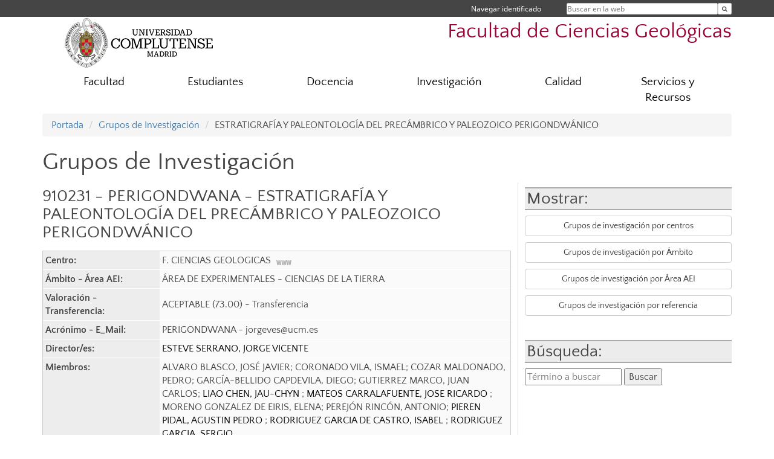

--- FILE ---
content_type: text/html; charset=UTF-8
request_url: https://geologicas.ucm.es/grupos/grupo/78
body_size: 6426
content:
<!DOCTYPE html>
<html lang="es">
<head>
	<meta charset="UTF-8" />
	<meta http-equiv="X-UA-Compatible" content="IE=edge">
    <meta name="viewport" content="width=device-width, initial-scale=1">
	<title>Facultad de Ciencias Geológicas</title>
	
	<meta name="description" content="La Universidad Complutense de Madrid es una institución de larga trayectoria y amplio reconocimiento social que aspira a situarse entre las primeras universidades de Europa y a consolidarse como centro de referencia para el continente latinoamericano" />
	<meta name="keywords" content="Universidad Complutense de Madrid, Complutense, UCM, Educación, Innovación, Excelencia, Formación, Grado, Máster, Doctorado, Posgrado, Geología, Ingeniería Geológica, Geology, Engineering Geology" />
	<link rel="apple-touch-icon" sizes = "192x192" href="/themes/ucm16/media/img/favicon-192.png" />
	<link rel="shortcut icon" href="/themes/ucm16/media/img/logoucm.ico" />
	<link rel="icon" href="/themes/ucm16/media/img/logoucm.ico" />
	<link type="text/css" media="screen" rel="stylesheet" href="/themes/ucm16/css/bootstrap.css" />
	<link type="text/css" media="all" rel="stylesheet" href="/themes/ucm16/css/font-awesome.min.css" />
	<link type="text/css" media="screen" rel="stylesheet" href="/themes/ucm16/css/ucm-theme.css" />
	<link type="text/css" media="screen" rel="stylesheet" href="/themes/ucm16/css/ucm.css" />
	<link type="text/css" media="screen" rel="stylesheet" href="/themes/ucm16/css/ucm-wg.css" />
	<link type="text/css" media="print" rel="stylesheet" href="/themes/ucm16/css/print.css" />
	<link type="text/css" media="all" rel="stylesheet" href="/themes/ucm16/css/app_grupos.css" />	
</head>
<body>
	<header>
		<div id="barra">
			<div class="container">
								
				<ul class="ul-menu">
					<li>
				        <div id="buscador">
				            <form action="https://geologicas.ucm.es/buscador" method="get" class="posicion_buscar form-inline" id="formbuscador">
								<label for="search" class="search_label">Buscar en la web</label>
								<input type="search" id="search" name="search" placeholder="Buscar en la web" required />
								<input type="hidden" name="csrf" value="a03d216b02ad14e3a936f4c4210c29dc9a20d443046407ea7cad77de21983a64">
								<button type="submit" class="botonbusca" id="btsearch" title="Buscar en la web" aria-label="Buscar en la web"><span class="fa fa-search" aria-hidden="true" title="Buscar en la web"></span></button>
							</form>
								<button class="botoncerrar" id="cerrar_buscador" aria-label="Cerrar buscador"><span class="fa fa-times" aria-hidden="true" title="Cerrar buscador"></span></button>
					    </div>
					</li>
					<li>	
						<nav class="navbar" role="navigation" id="menusuperior">
							<div class="navbar-header">
								<button type="button" class="navbar-toggle" data-toggle="collapse" data-target=".navbar-sup-collapse" id="collapse-personal">
									<span class="sr-only">Desplegar navegación</span>
									<span class="fa fa-user fa-2x"></span>
					            </button>
							</div>
							<div id="contenido-menusuperior" class="collapse navbar-collapse navbar-sup-collapse">
								<ul class="nav navbar-nav" >
									
					<li class="iniciasesion"><a href="/login_sso/" title="Navegar identificado">Navegar identificado</a></li>																		
								</ul>
							</div>
						</nav>				
					</li>
					<li>
						<ul id="lg_items">
							
										</ul>
					</li>
				</ul>
			</div>
		</div>
		
		<div class="container" id="cabecera">
			<div class="row">
				<div class="col-lg-5 col-sm-5 col-xs-12" id="logo">
					<a href="https://www.ucm.es/" title="Universidad Complutense de Madrid">
						<img src="/themes/ucm16/media/img/logo.png" alt="ucm" title="Universidad Complutense de Madrid" />
					</a>
				</div>
				<div class="col-lg-7 col-sm-7 col-xs-12" id="titulo_website">
					<h1 class="web_title" style="font-size: 2.1em;"><a href="https://geologicas.ucm.es/" title="Portada - Facultad de Ciencias Geológicas">Facultad de Ciencias Geológicas</a></h1>					
				</div>
			</div>
		</div>
			</header>
	
	<nav class="container navbar navbar-default" role="navigation" id="menu">
		<div class="navbar-header">
			<button type="button" class="navbar-toggle" data-toggle="collapse" data-target=".navbar-ex1-collapse" id="botonmenu">
				<span class="sr-only">Desplegar navegación</span>
				<span class="fa fa-bars"></span>
			</button>
		</div>
 
		<div class="collapse navbar-collapse navbar-ex1-collapse">
			
			<ul class="nav nav-justified" id="contenidomenu">
				<li class="dropdown resalte lead">
					<a title="Facultad" href="/facultad" class="dropdown-toggle" data-toggle="dropdown">Facultad</a>
					<ul class="dropdown-menu" role="menu">
						<li><a title="Localización" href="/localizacion-y-contacto">Localización</a></li>
						<li><a title="Gobierno" href="/gobierno">Gobierno</a></li>
						<li><a title="Organización" href="/departamentos_1">Organización</a></li>
						<li><a title="Memorias de actividad" href="/memorias-de-actividad-de-la-facultad">Memorias de actividad</a></li>
						<li><a href="/facultad" title="Facultad" aria-label="Facultad"><span class="fa fa-plus-circle" aria-hidden="true" title="Facultad"><em class="mas">+</em></span></a></li>
					</ul>
				</li>
				<li class="dropdown resalte lead">
					<a title="Estudiantes" href="/estudiantes-1" class="dropdown-toggle" data-toggle="dropdown">Estudiantes</a>
					<ul class="dropdown-menu" role="menu">
						<li><a title="Secretaría" href="/secretaria-de-alumnos">Secretaría</a></li>
						<li><a title="Horarios y Calendarios" href="/vida-facultad">Horarios y Calendarios</a></li>
						<li><a title="Prácticas Profesionales" href="/practicas-profesionales">Prácticas Profesionales</a></li>
						<li><a title="Movilidad" href="/programas-de-movilidad-y-erasmus">Movilidad</a></li>
						<li><a href="/estudiantes-1" title="Estudiantes" aria-label="Estudiantes"><span class="fa fa-plus-circle" aria-hidden="true" title="Estudiantes"><em class="mas">+</em></span></a></li>
					</ul>
				</li>
				<li class="dropdown resalte lead">
					<a title="Docencia" href="/Titulaciones" class="dropdown-toggle" data-toggle="dropdown">Docencia</a>
					<ul class="dropdown-menu" role="menu">
						<li><a title="Grado" href="/grado">Grado</a></li>
						<li><a title="Máster" href="/master">Máster</a></li>
						<li><a title="Doctorado" href="/doctorado">Doctorado</a></li>
						<li><a title="Innovación Docente" href="/proyectos-de-innovacion-docente">Innovación Docente</a></li>
						<li><a href="/Titulaciones" title="Docencia" aria-label="Docencia"><span class="fa fa-plus-circle" aria-hidden="true" title="Docencia"><em class="mas">+</em></span></a></li>
					</ul>
				</li>
				<li class="dropdown resalte lead">
					<a title="Investigación" href="/investigacion-1" class="dropdown-toggle" data-toggle="dropdown">Investigación</a>
					<ul class="dropdown-menu" role="menu">
						<li><a title="Grupos de Investigación" href="/grupos-de-investigacion">Grupos de Investigación</a></li>
						<li><a title="OAI Geológicas" href="/oficina-de-apoyo-a-la-investigacion-de-geologicas-oai-geologicas">OAI Geológicas</a></li>
						<li><a title="CAIS" href="/centros-de-asistencia-a-la-investigacion">CAIS</a></li>
						<li><a href="/investigacion-1" title="Investigación" aria-label="Investigación"><span class="fa fa-plus-circle" aria-hidden="true" title="Investigación"><em class="mas">+</em></span></a></li>
					</ul>
				</li>
				<li class="dropdown resalte lead">
					<a title="Calidad" href="/sistema-interno-de-garantia-de-calidad" class="dropdown-toggle" data-toggle="dropdown">Calidad</a>
					<ul class="dropdown-menu" role="menu">
						<li><a title="Quejas y sugerencias" href="/quejas-y-sugerencias">Quejas y sugerencias</a></li>
						<li><a title="Encuestas de satisfacción e inserción laboral" href="/resultados-encuestas-de-satisfaccion">Encuestas de satisfacción e inserción laboral</a></li>
						<li><a title="Personal Facultad" href="/profesorado-facultad">Personal Facultad</a></li>
						<li><a href="/sistema-interno-de-garantia-de-calidad" title="Calidad" aria-label="Calidad"><span class="fa fa-plus-circle" aria-hidden="true" title="Calidad"><em class="mas">+</em></span></a></li>
					</ul>
				</li>
				<li class="dropdown resalte lead">
					<a title="Servicios y Recursos" href="/asistencia" class="dropdown-toggle" data-toggle="dropdown">Servicios y Recursos</a>
					<ul class="dropdown-menu" role="menu">
						<li><a title="Biblioteca" href="http://biblioteca.ucm.es/geo">Biblioteca</a></li>
						<li><a title="Libros de la Facultad" href="/ediciones-de-la-facultad">Libros de la Facultad</a></li>
						<li><a title="Campus Virtual" href="https://cv.ucm.es/CampusVirtual/jsp/index.jsp">Campus Virtual</a></li>
						<li><a title="Sede Electrónica" href="https://e-administracion.ucm.es/">Sede Electrónica</a></li>
						<li><a href="/asistencia" title="Servicios y Recursos" aria-label="Servicios y Recursos"><span class="fa fa-plus-circle" aria-hidden="true" title="Servicios y Recursos"><em class="mas">+</em></span></a></li>
					</ul>
				</li>
			</ul>			
		</div>
	</nav>
	
	<main class="container">
		<ol class="breadcrumb">
			<li><a href="https://geologicas.ucm.es/" title="Portada">Portada</a></li>
			<li><a href="https://geologicas.ucm.es/grupos/" title="Grupos de Investigación">Grupos de Investigación</a></li>
			<li>ESTRATIGRAFÍA Y PALEONTOLOGÍA DEL PRECÁMBRICO Y PALEOZOICO PERIGONDWÁNICO</li>
		</ol>
				<h1>Grupos de Investigación</h1><div class="lista_grupos2"><h2>Mostrar:</h2><p><a class="boton" href="https://geologicas.ucm.es/grupos/grupos-centros">Grupos de investigación por centros</a></p><p><a class="boton" href="https://geologicas.ucm.es/grupos/ambito">Grupos de investigación por Ámbito</a></p><p><a class="boton" href="https://geologicas.ucm.es/grupos/area">Grupos de investigación por Área AEI</a></p><p><a class="boton" href="https://geologicas.ucm.es/grupos/grupo">Grupos de investigación por referencia</a></p><br/><h2>Búsqueda:</h2><form action="https://geologicas.ucm.es/grupos//buscador/" method="post"><label for="busqueda" style="display:none">Término a buscar: </label><input type="text" name="busqueda" id="busqueda" placeholder="Término a buscar" /> <input class="boton_buscar" type="submit" value="Buscar" name="busca" /><input type="hidden" name="b" value="bc" /></form></div>
				<div  class="lista_grupos">
					<h2>910231 - PERIGONDWANA - ESTRATIGRAFÍA Y PALEONTOLOGÍA DEL PRECÁMBRICO Y PALEOZOICO PERIGONDWÁNICO</h2>
					<table summary="ESTRATIGRAFÍA Y PALEONTOLOGÍA DEL PRECÁMBRICO Y PALEOZOICO PERIGONDWÁNICO" class="gi_tabla">
						<tbody>
							<tr><td class="gi_tabla_oscuro">Centro: </td>
								<td class="gi_tabla_claro">F. CIENCIAS GEOLOGICAS&nbsp;&nbsp;<a href="https://geologicas.ucm.es/buscador/?eid=7"><img src="/themes/ucm16/media/img/www.png" alt="Acceso a su web" title="Acceso a su web"></a><br>
							</td></tr>
							<tr><td class="gi_tabla_oscuro">Ámbito - Área AEI: </td>
								<td class="gi_tabla_claro">ÁREA DE EXPERIMENTALES - CIENCIAS DE LA TIERRA</td></tr>
							<tr><td class="gi_tabla_oscuro">Valoración - Transferencia: </td>
								<td class="gi_tabla_claro">ACEPTABLE (73.00) - Transferencia</td></tr>
							<tr><td class="gi_tabla_oscuro">Acrónimo - E_Mail: </td>
								<td class="gi_tabla_claro">PERIGONDWANA - jorgeves@ucm.es</td></tr>
							<tr><td class="gi_tabla_oscuro">Director/es:</td><td class="gi_tabla_claro"><a href="https://geologicas.ucm.es/directorio?id=28254" title="Director / Directora: Ver datos de contacto">ESTEVE SERRANO, JORGE VICENTE </a></td></tr>
							<tr><td class="gi_tabla_oscuro">Miembros:</td><td class="gi_tabla_claro">ALVARO BLASCO, JOSÉ JAVIER; CORONADO VILA, ISMAEL; COZAR MALDONADO, PEDRO; GARCÍA-BELLIDO CAPDEVILA, DIEGO; GUTIERREZ MARCO, JUAN CARLOS; <a href="https://geologicas.ucm.es/directorio?id=35979" title="Miembro: Ver datos de contacto">LIAO CHEN, JAU-CHYN </a>; <a href="https://geologicas.ucm.es/directorio?id=30903" title="Miembro: Ver datos de contacto">MATEOS CARRALAFUENTE, JOSE RICARDO </a>; MORENO GONZALEZ DE EIRIS, ELENA; PEREJÓN RINCÓN, ANTONIO; <a href="https://geologicas.ucm.es/directorio?id=7847" title="Miembro: Ver datos de contacto">PIEREN PIDAL, AGUSTIN PEDRO </a>; <a href="https://geologicas.ucm.es/directorio?id=32631" title="Miembro: Ver datos de contacto">RODRIGUEZ GARCIA DE CASTRO, ISABEL </a>; <a href="https://geologicas.ucm.es/directorio?id=2579" title="Miembro: Ver datos de contacto">RODRIGUEZ GARCIA, SERGIO </a></td></tr>
							<tr><td class="gi_tabla_oscuro">Líneas de investigación:</td><td class="gi_tabla_claro">Caracterización y correlación de sedimentos y fósiles marinos de 300 a 800 millones de años de antigüedad en el suroeste de Europa, norte de África y Sudamérica</td></tr>
							<tr><td class="gi_tabla_oscuro">Palabras clave:</td><td class="gi_tabla_claro">Paleogeografía; Paleontología; Sedimentología; Ordovícico; Carbonífero; Cambio climático; Biodiversidad; Cámbrico; Bioestratigrafía; Paleoambientes; Estratigrafía; Paleozoico</td></tr>
						</tbody>
					</table>
				</div>	</main>	
	
	<nav class="container text-center">
		<ul class="redes">
			<li><a id="link_yb" href="https://www.youtube.com/channel/UCrakN36tC7k6dLALTCYbWFg" class="redsocial" target="_blank"><img alt="youtube" src="/themes/ucm16/media/img/youtube.png" /></a></li>
			<li><a id="link_tw" href="https://twitter.com/geologicasUCM" class="redsocial" target="_blank"><img alt="twitter" src="/themes/ucm16/media/img/twitter.png" /></a></li>
			<li><a id="link_lnk" href="https://www.linkedin.com/groups/7401078" class="redsocial" target="_blank"><img alt="linkedin" src="/themes/ucm16/media/img/linkedin.png" /></a></li>
			<li><a id="link_in" href="https://www.instagram.com/geologicasucm/facebook geologicas ucm" class="redsocial" target="_blank"><img alt="instagram" src="/themes/ucm16/media/img/instagram.png" /></a></li>
		</ul>
	</nav>	
	<footer id="pie">
		<div class="container">
			<div class="row">
				<div class="col-sm-4 col-xs-12">
					<nav id="pie_1">
						<ul>
						<li><a href="https://sede.ucm.es/ " title="Sede Electrónica">Sede Electrónica</a></li>
						<li><a href="https://www.ucm.es/fundacion" title="Fundación General">Fundación General</a></li>
						</ul>
					</nav>
				</div>
				<div class="col-sm-4 col-xs-12">
					<nav id="pie_2">
						<ul>
						<li><a href="https://www.ucm.es/ucm-en-linea" title="Servicios UCM en línea">Servicios UCM en línea</a></li>
						<li id="1589"><a href="http://www.ucm.es/geocronologia/" title="CAI Geoquim. Isotópica">CAI Geoquim. Isotópica</a></li>
						<li id="3089"><a href="https://geologicas.ucm.es/quejas-y-sugerencias" title="Sugerencias  y Quejas">Sugerencias  y Quejas</a></li>
						</ul>
					</nav>
				</div>
				<div class="col-sm-4 col-xs-12">
					<nav id="pie_3">
						<ul>
						<li id="1799"><a href="https://www.ucm.es/museogeo" title="Museo de  Geología">Museo de  Geología</a></li>
						<li id="1582"><a href="http://www.ucm.es/tecnicasgeologicas" title="CAI Técnicas Geológicas">CAI Técnicas Geológicas</a></li>
						</ul>
					</nav>
				</div>
			</div>
			<div class="row">
				<div class="col-sm-4 col-xs-12 cei">
					<a href="https://www.ucm.es/hrs4r" target="_blank" title="UCM - HR Excellence in Research"><img src="/themes/ucm16/media/img/hr.jpg" alt="HR Excellence in Research" /></a>
				</div>
				<div class="col-sm-4 col-xs-12 cei">
					<a href="http://www.campusmoncloa.es/" target="_blank" title="CAMPUS DE EXCELENCIA INTERNACIONAL"><img src="/themes/ucm16/media/img/cei.jpg" alt="CAMPUS DE EXCELENCIA INTERNACIONAL" /></a>
				</div>
				<div class="col-sm-4 col-xs-12 cei">
					<a href="https://una-europa.ucm.es/" target="_blank" title="UNA - University Alliance Europe"><img src="/themes/ucm16/media/img/una.jpg" alt="UNA - University Alliance Europe" /></a>
				</div>
			</div>
		</div>
		<div class="container">
			<div class="row" id="pie_contacto">
				<div class="col-sm-3 col-xs-12">&copy; Universidad Complutense Madrid</div>
				<div class="col-sm-3 col-xs-12"><a href="/contacto" title="Localización y contacto">Localización y contacto</a></div>
				<div class="col-sm-2 col-xs-12"><a href="/aviso-legal" title="Aviso Legal">Aviso Legal</a></div>
				<div class="col-sm-3 col-xs-12"><a href="https://www.ucm.es/dpd" title="Protección de datos">Protección de datos</a></div>
				<div class="col-sm-1 col-xs-12"><a href="https://geologicas.ucm.es/rss/rss.php?weid=19" title="RSS">RSS</a></div>
			</div>
		</div>		
	</footer>
			
	<script type="text/javascript" src="/themes/ucm16/js/jquery.min.js"></script>
	<script type="text/javascript" src="/themes/ucm16/js/bootstrap.js"></script>
	<script type="text/javascript" src="/themes/ucm16/js/ucm.js"></script>
			<!-- Google tag (gtag.js) -->
            <script type="didomi/javascript" data-vendor="c:universida-Qi3ayHq8" async src='https://www.googletagmanager.com/gtag/js?id=G-6XY0QFTRLR'></script>
            <script type="didomi/javascript" data-vendor="c:universida-Qi3ayHq8">
                window.dataLayer = window.dataLayer || [];
                function gtag(){dataLayer.push(arguments);}
                gtag('js', new Date());
                gtag('config', 'G-6XY0QFTRLR');
                gtag('config', 'G-65GWBF2XN6');
			</script>
			<script type="didomi/javascript" data-vendor="c:universida-Qi3ayHq8">
        	    (function(i,s,o,g,r,a,m){i['GoogleAnalyticsObject']=r;i[r]=i[r]||function(){
        	    (i[r].q=i[r].q||[]).push(arguments)},i[r].l=1*new Date();a=s.createElement(o),
        	    m=s.getElementsByTagName(o)[0];a.async=1;a.src=g;m.parentNode.insertBefore(a,m)
        	    })(window,document,'script','//www.google-analytics.com/analytics.js','ga');
        	    ga('create', 'UA-101593410-2', 'ucm.es', '19');
        	    ga('19.send', 'pageview');
        	    setTimeout("ga('19.send','event','NoBounce','page visit over 5 seconds')",5000);
            </script>
	
</body>
</html>
